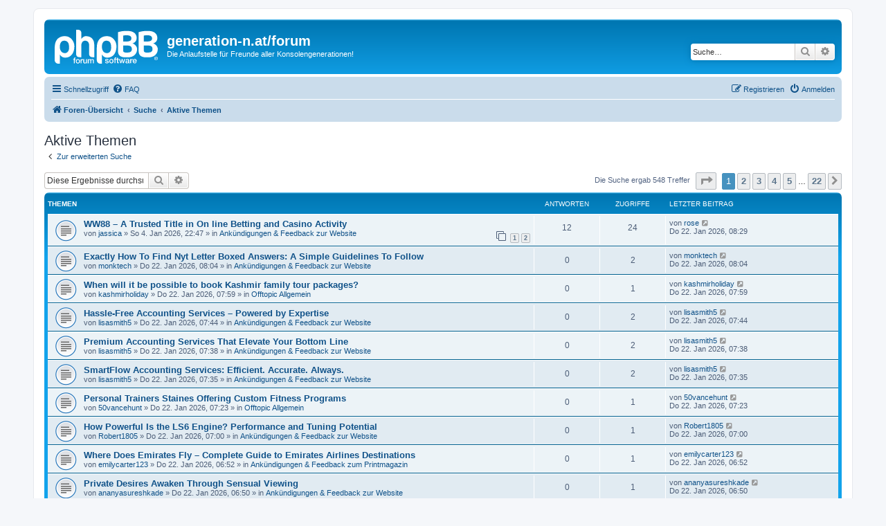

--- FILE ---
content_type: text/html; charset=UTF-8
request_url: https://forum.generation-n.at/search.php?search_id=active_topics&sid=c1ec6624fddf2af7caa56b03b839c0fa
body_size: 9101
content:
<!DOCTYPE html>
<html dir="ltr" lang="de">
<head>
<meta charset="utf-8" />
<meta http-equiv="X-UA-Compatible" content="IE=edge">
<meta name="viewport" content="width=device-width, initial-scale=1" />

<title>generation-n.at/forum - Aktive Themen</title>

	<link rel="alternate" type="application/atom+xml" title="Feed - generation-n.at/forum" href="/app.php/feed?sid=9a5eed73f4155ed87527958a293adee2">			<link rel="alternate" type="application/atom+xml" title="Feed - Neue Themen" href="/app.php/feed/topics?sid=9a5eed73f4155ed87527958a293adee2">				

<!--
	phpBB style name: prosilver
	Based on style:   prosilver (this is the default phpBB3 style)
	Original author:  Tom Beddard ( http://www.subBlue.com/ )
	Modified by:
-->

<link href="./assets/css/font-awesome.min.css?assets_version=20" rel="stylesheet">
<link href="./styles/prosilver/theme/stylesheet.css?assets_version=20" rel="stylesheet">
<link href="./styles/prosilver/theme/de/stylesheet.css?assets_version=20" rel="stylesheet">




<!--[if lte IE 9]>
	<link href="./styles/prosilver/theme/tweaks.css?assets_version=20" rel="stylesheet">
<![endif]-->





</head>
<body id="phpbb" class="nojs notouch section-search ltr ">


<div id="wrap" class="wrap">
	<a id="top" class="top-anchor" accesskey="t"></a>
	<div id="page-header">
		<div class="headerbar" role="banner">
					<div class="inner">

			<div id="site-description" class="site-description">
		<a id="logo" class="logo" href="./index.php?sid=9a5eed73f4155ed87527958a293adee2" title="Foren-Übersicht">
					<span class="site_logo"></span>
				</a>
				<h1>generation-n.at/forum</h1>
				<p>Die Anlaufstelle für Freunde aller Konsolengenerationen!</p>
				<p class="skiplink"><a href="#start_here">Zum Inhalt</a></p>
			</div>

									<div id="search-box" class="search-box search-header" role="search">
				<form action="./search.php?sid=9a5eed73f4155ed87527958a293adee2" method="get" id="search">
				<fieldset>
					<input name="keywords" id="keywords" type="search" maxlength="128" title="Suche nach Wörtern" class="inputbox search tiny" size="20" value="" placeholder="Suche…" />
					<button class="button button-search" type="submit" title="Suche">
						<i class="icon fa-search fa-fw" aria-hidden="true"></i><span class="sr-only">Suche</span>
					</button>
					<a href="./search.php?sid=9a5eed73f4155ed87527958a293adee2" class="button button-search-end" title="Erweiterte Suche">
						<i class="icon fa-cog fa-fw" aria-hidden="true"></i><span class="sr-only">Erweiterte Suche</span>
					</a>
					<input type="hidden" name="sid" value="9a5eed73f4155ed87527958a293adee2" />

				</fieldset>
				</form>
			</div>
						
			</div>
					</div>
				<div class="navbar" role="navigation">
	<div class="inner">

	<ul id="nav-main" class="nav-main linklist" role="menubar">

		<li id="quick-links" class="quick-links dropdown-container responsive-menu" data-skip-responsive="true">
			<a href="#" class="dropdown-trigger">
				<i class="icon fa-bars fa-fw" aria-hidden="true"></i><span>Schnellzugriff</span>
			</a>
			<div class="dropdown">
				<div class="pointer"><div class="pointer-inner"></div></div>
				<ul class="dropdown-contents" role="menu">
					
											<li class="separator"></li>
																									<li>
								<a href="./search.php?search_id=unanswered&amp;sid=9a5eed73f4155ed87527958a293adee2" role="menuitem">
									<i class="icon fa-file-o fa-fw icon-gray" aria-hidden="true"></i><span>Unbeantwortete Themen</span>
								</a>
							</li>
							<li>
								<a href="./search.php?search_id=active_topics&amp;sid=9a5eed73f4155ed87527958a293adee2" role="menuitem">
									<i class="icon fa-file-o fa-fw icon-blue" aria-hidden="true"></i><span>Aktive Themen</span>
								</a>
							</li>
							<li class="separator"></li>
							<li>
								<a href="./search.php?sid=9a5eed73f4155ed87527958a293adee2" role="menuitem">
									<i class="icon fa-search fa-fw" aria-hidden="true"></i><span>Suche</span>
								</a>
							</li>
					
										<li class="separator"></li>

									</ul>
			</div>
		</li>

				<li data-skip-responsive="true">
			<a href="/app.php/help/faq?sid=9a5eed73f4155ed87527958a293adee2" rel="help" title="Häufig gestellte Fragen" role="menuitem">
				<i class="icon fa-question-circle fa-fw" aria-hidden="true"></i><span>FAQ</span>
			</a>
		</li>
						
			<li class="rightside"  data-skip-responsive="true">
			<a href="./ucp.php?mode=login&amp;redirect=search.php%3Fsearch_id%3Dactive_topics&amp;sid=9a5eed73f4155ed87527958a293adee2" title="Anmelden" accesskey="x" role="menuitem">
				<i class="icon fa-power-off fa-fw" aria-hidden="true"></i><span>Anmelden</span>
			</a>
		</li>
					<li class="rightside" data-skip-responsive="true">
				<a href="./ucp.php?mode=register&amp;sid=9a5eed73f4155ed87527958a293adee2" role="menuitem">
					<i class="icon fa-pencil-square-o  fa-fw" aria-hidden="true"></i><span>Registrieren</span>
				</a>
			</li>
						</ul>

	<ul id="nav-breadcrumbs" class="nav-breadcrumbs linklist navlinks" role="menubar">
				
		
		<li class="breadcrumbs" itemscope itemtype="https://schema.org/BreadcrumbList">

			
							<span class="crumb" itemtype="https://schema.org/ListItem" itemprop="itemListElement" itemscope><a itemprop="item" href="./index.php?sid=9a5eed73f4155ed87527958a293adee2" accesskey="h" data-navbar-reference="index"><i class="icon fa-home fa-fw"></i><span itemprop="name">Foren-Übersicht</span></a><meta itemprop="position" content="1" /></span>

											
								<span class="crumb" itemtype="https://schema.org/ListItem" itemprop="itemListElement" itemscope><a itemprop="item" href="./search.php?sid=9a5eed73f4155ed87527958a293adee2"><span itemprop="name">Suche</span></a><meta itemprop="position" content="2" /></span>
															
								<span class="crumb" itemtype="https://schema.org/ListItem" itemprop="itemListElement" itemscope><a itemprop="item" href="./search.php?search_id=active_topics&amp;sid=9a5eed73f4155ed87527958a293adee2"><span itemprop="name">Aktive Themen</span></a><meta itemprop="position" content="3" /></span>
							
					</li>

		
					<li class="rightside responsive-search">
				<a href="./search.php?sid=9a5eed73f4155ed87527958a293adee2" title="Zeigt die erweiterten Suchoptionen an" role="menuitem">
					<i class="icon fa-search fa-fw" aria-hidden="true"></i><span class="sr-only">Suche</span>
				</a>
			</li>
			</ul>

	</div>
</div>
	</div>

	
	<a id="start_here" class="anchor"></a>
	<div id="page-body" class="page-body" role="main">
		
		

<h2 class="searchresults-title">Aktive Themen</h2>

	<p class="advanced-search-link">
		<a class="arrow-left" href="./search.php?sid=9a5eed73f4155ed87527958a293adee2" title="Erweiterte Suche">
			<i class="icon fa-angle-left fa-fw icon-black" aria-hidden="true"></i><span>Zur erweiterten Suche</span>
		</a>
	</p>


	<div class="action-bar bar-top">

			<div class="search-box" role="search">
			<form method="post" action="./search.php?st=7&amp;sk=t&amp;sd=d&amp;sr=topics&amp;sid=9a5eed73f4155ed87527958a293adee2&amp;search_id=active_topics">
			<fieldset>
				<input class="inputbox search tiny" type="search" name="add_keywords" id="add_keywords" value="" placeholder="Diese Ergebnisse durchsuchen" />
				<button class="button button-search" type="submit" title="Suche">
					<i class="icon fa-search fa-fw" aria-hidden="true"></i><span class="sr-only">Suche</span>
				</button>
				<a href="./search.php?sid=9a5eed73f4155ed87527958a293adee2" class="button button-search-end" title="Erweiterte Suche">
					<i class="icon fa-cog fa-fw" aria-hidden="true"></i><span class="sr-only">Erweiterte Suche</span>
				</a>
			</fieldset>
			</form>
		</div>
	
		
		<div class="pagination">
						Die Suche ergab 548 Treffer
							<ul>
	<li class="dropdown-container dropdown-button-control dropdown-page-jump page-jump">
		<a class="button button-icon-only dropdown-trigger" href="#" title="Klicke, um auf Seite … zu gehen" role="button"><i class="icon fa-level-down fa-rotate-270" aria-hidden="true"></i><span class="sr-only">Seite <strong>1</strong> von <strong>22</strong></span></a>
		<div class="dropdown">
			<div class="pointer"><div class="pointer-inner"></div></div>
			<ul class="dropdown-contents">
				<li>Gehe zu Seite:</li>
				<li class="page-jump-form">
					<input type="number" name="page-number" min="1" max="999999" title="Gib die Nummer der Seite an, zu der du gehen möchtest." class="inputbox tiny" data-per-page="25" data-base-url=".&#x2F;search.php&#x3F;st&#x3D;7&amp;amp&#x3B;sk&#x3D;t&amp;amp&#x3B;sd&#x3D;d&amp;amp&#x3B;sr&#x3D;topics&amp;amp&#x3B;sid&#x3D;9a5eed73f4155ed87527958a293adee2&amp;amp&#x3B;search_id&#x3D;active_topics" data-start-name="start" />
					<input class="button2" value="Los" type="button" />
				</li>
			</ul>
		</div>
	</li>
		<li class="active"><span>1</span></li>
				<li><a class="button" href="./search.php?st=7&amp;sk=t&amp;sd=d&amp;sr=topics&amp;sid=9a5eed73f4155ed87527958a293adee2&amp;search_id=active_topics&amp;start=25" role="button">2</a></li>
				<li><a class="button" href="./search.php?st=7&amp;sk=t&amp;sd=d&amp;sr=topics&amp;sid=9a5eed73f4155ed87527958a293adee2&amp;search_id=active_topics&amp;start=50" role="button">3</a></li>
				<li><a class="button" href="./search.php?st=7&amp;sk=t&amp;sd=d&amp;sr=topics&amp;sid=9a5eed73f4155ed87527958a293adee2&amp;search_id=active_topics&amp;start=75" role="button">4</a></li>
				<li><a class="button" href="./search.php?st=7&amp;sk=t&amp;sd=d&amp;sr=topics&amp;sid=9a5eed73f4155ed87527958a293adee2&amp;search_id=active_topics&amp;start=100" role="button">5</a></li>
			<li class="ellipsis" role="separator"><span>…</span></li>
				<li><a class="button" href="./search.php?st=7&amp;sk=t&amp;sd=d&amp;sr=topics&amp;sid=9a5eed73f4155ed87527958a293adee2&amp;search_id=active_topics&amp;start=525" role="button">22</a></li>
				<li class="arrow next"><a class="button button-icon-only" href="./search.php?st=7&amp;sk=t&amp;sd=d&amp;sr=topics&amp;sid=9a5eed73f4155ed87527958a293adee2&amp;search_id=active_topics&amp;start=25" rel="next" role="button"><i class="icon fa-chevron-right fa-fw" aria-hidden="true"></i><span class="sr-only">Nächste</span></a></li>
	</ul>
					</div>
	</div>


		<div class="forumbg">

		<div class="inner">
		<ul class="topiclist">
			<li class="header">
				<dl class="row-item">
					<dt><div class="list-inner">Themen</div></dt>
					<dd class="posts">Antworten</dd>
					<dd class="views">Zugriffe</dd>
					<dd class="lastpost"><span>Letzter Beitrag</span></dd>
									</dl>
			</li>
		</ul>
		<ul class="topiclist topics">

								<li class="row bg1">
				<dl class="row-item topic_read">
					<dt title="Es gibt keine neuen ungelesenen Beiträge in diesem Thema.">
												<div class="list-inner">
																					<a href="./viewtopic.php?t=1889470&amp;sid=9a5eed73f4155ed87527958a293adee2" class="topictitle">WW88 – A Trusted Title in On line Betting and Casino Activity</a>
																												<br />
							
															<div class="responsive-show" style="display: none;">
									Letzter Beitrag von <a href="./memberlist.php?mode=viewprofile&amp;u=1238686&amp;sid=9a5eed73f4155ed87527958a293adee2" class="username">rose</a> &laquo; <a href="./viewtopic.php?p=3320175&amp;sid=9a5eed73f4155ed87527958a293adee2#p3320175" title="Gehe zum letzten Beitrag"><time datetime="2026-01-22T07:29:27+00:00">Do 22. Jan 2026, 08:29</time></a>
									<br />Verfasst in <a href="./viewforum.php?f=10&amp;sid=9a5eed73f4155ed87527958a293adee2">Ankündigungen &amp; Feedback zur Website</a>
								</div>
							<span class="responsive-show left-box" style="display: none;">Antworten: <strong>12</strong></span>							
							<div class="responsive-hide left-box">
																																von <a href="./memberlist.php?mode=viewprofile&amp;u=683808&amp;sid=9a5eed73f4155ed87527958a293adee2" class="username">jassica</a> &raquo; <time datetime="2026-01-04T21:47:48+00:00">So 4. Jan 2026, 22:47</time> &raquo; in <a href="./viewforum.php?f=10&amp;sid=9a5eed73f4155ed87527958a293adee2">Ankündigungen &amp; Feedback zur Website</a>
															</div>

														<div class="pagination">
								<span><i class="icon fa-clone fa-fw" aria-hidden="true"></i></span>
								<ul>
																	<li><a class="button" href="./viewtopic.php?t=1889470&amp;sid=9a5eed73f4155ed87527958a293adee2">1</a></li>
																										<li><a class="button" href="./viewtopic.php?t=1889470&amp;sid=9a5eed73f4155ed87527958a293adee2&amp;start=10">2</a></li>
																																																			</ul>
							</div>
							
													</div>
					</dt>
					<dd class="posts">12 <dfn>Antworten</dfn></dd>
					<dd class="views">24 <dfn>Zugriffe</dfn></dd>
					<dd class="lastpost">
						<span><dfn>Letzter Beitrag </dfn>von <a href="./memberlist.php?mode=viewprofile&amp;u=1238686&amp;sid=9a5eed73f4155ed87527958a293adee2" class="username">rose</a>															<a href="./viewtopic.php?p=3320175&amp;sid=9a5eed73f4155ed87527958a293adee2#p3320175" title="Gehe zum letzten Beitrag">
									<i class="icon fa-external-link-square fa-fw icon-lightgray icon-md" aria-hidden="true"></i><span class="sr-only"></span>
								</a>
														<br /><time datetime="2026-01-22T07:29:27+00:00">Do 22. Jan 2026, 08:29</time>
						</span>
					</dd>
									</dl>
			</li>
											<li class="row bg2">
				<dl class="row-item topic_read">
					<dt title="Es gibt keine neuen ungelesenen Beiträge in diesem Thema.">
												<div class="list-inner">
																					<a href="./viewtopic.php?t=1890763&amp;sid=9a5eed73f4155ed87527958a293adee2" class="topictitle">Exactly How To Find Nyt Letter Boxed Answers: A Simple Guidelines To Follow</a>
																												<br />
							
															<div class="responsive-show" style="display: none;">
									Letzter Beitrag von <a href="./memberlist.php?mode=viewprofile&amp;u=1371250&amp;sid=9a5eed73f4155ed87527958a293adee2" class="username">monktech</a> &laquo; <a href="./viewtopic.php?p=3320174&amp;sid=9a5eed73f4155ed87527958a293adee2#p3320174" title="Gehe zum letzten Beitrag"><time datetime="2026-01-22T07:04:10+00:00">Do 22. Jan 2026, 08:04</time></a>
									<br />Verfasst in <a href="./viewforum.php?f=10&amp;sid=9a5eed73f4155ed87527958a293adee2">Ankündigungen &amp; Feedback zur Website</a>
								</div>
														
							<div class="responsive-hide left-box">
																																von <a href="./memberlist.php?mode=viewprofile&amp;u=1371250&amp;sid=9a5eed73f4155ed87527958a293adee2" class="username">monktech</a> &raquo; <time datetime="2026-01-22T07:04:10+00:00">Do 22. Jan 2026, 08:04</time> &raquo; in <a href="./viewforum.php?f=10&amp;sid=9a5eed73f4155ed87527958a293adee2">Ankündigungen &amp; Feedback zur Website</a>
															</div>

							
													</div>
					</dt>
					<dd class="posts">0 <dfn>Antworten</dfn></dd>
					<dd class="views">2 <dfn>Zugriffe</dfn></dd>
					<dd class="lastpost">
						<span><dfn>Letzter Beitrag </dfn>von <a href="./memberlist.php?mode=viewprofile&amp;u=1371250&amp;sid=9a5eed73f4155ed87527958a293adee2" class="username">monktech</a>															<a href="./viewtopic.php?p=3320174&amp;sid=9a5eed73f4155ed87527958a293adee2#p3320174" title="Gehe zum letzten Beitrag">
									<i class="icon fa-external-link-square fa-fw icon-lightgray icon-md" aria-hidden="true"></i><span class="sr-only"></span>
								</a>
														<br /><time datetime="2026-01-22T07:04:10+00:00">Do 22. Jan 2026, 08:04</time>
						</span>
					</dd>
									</dl>
			</li>
											<li class="row bg1">
				<dl class="row-item topic_read">
					<dt title="Es gibt keine neuen ungelesenen Beiträge in diesem Thema.">
												<div class="list-inner">
																					<a href="./viewtopic.php?t=1890762&amp;sid=9a5eed73f4155ed87527958a293adee2" class="topictitle">When will it be possible to book Kashmir family tour packages?</a>
																												<br />
							
															<div class="responsive-show" style="display: none;">
									Letzter Beitrag von <a href="./memberlist.php?mode=viewprofile&amp;u=823433&amp;sid=9a5eed73f4155ed87527958a293adee2" class="username">kashmirholiday</a> &laquo; <a href="./viewtopic.php?p=3320173&amp;sid=9a5eed73f4155ed87527958a293adee2#p3320173" title="Gehe zum letzten Beitrag"><time datetime="2026-01-22T06:59:37+00:00">Do 22. Jan 2026, 07:59</time></a>
									<br />Verfasst in <a href="./viewforum.php?f=18&amp;sid=9a5eed73f4155ed87527958a293adee2">Offtopic Allgemein</a>
								</div>
														
							<div class="responsive-hide left-box">
																																von <a href="./memberlist.php?mode=viewprofile&amp;u=823433&amp;sid=9a5eed73f4155ed87527958a293adee2" class="username">kashmirholiday</a> &raquo; <time datetime="2026-01-22T06:59:37+00:00">Do 22. Jan 2026, 07:59</time> &raquo; in <a href="./viewforum.php?f=18&amp;sid=9a5eed73f4155ed87527958a293adee2">Offtopic Allgemein</a>
															</div>

							
													</div>
					</dt>
					<dd class="posts">0 <dfn>Antworten</dfn></dd>
					<dd class="views">1 <dfn>Zugriffe</dfn></dd>
					<dd class="lastpost">
						<span><dfn>Letzter Beitrag </dfn>von <a href="./memberlist.php?mode=viewprofile&amp;u=823433&amp;sid=9a5eed73f4155ed87527958a293adee2" class="username">kashmirholiday</a>															<a href="./viewtopic.php?p=3320173&amp;sid=9a5eed73f4155ed87527958a293adee2#p3320173" title="Gehe zum letzten Beitrag">
									<i class="icon fa-external-link-square fa-fw icon-lightgray icon-md" aria-hidden="true"></i><span class="sr-only"></span>
								</a>
														<br /><time datetime="2026-01-22T06:59:37+00:00">Do 22. Jan 2026, 07:59</time>
						</span>
					</dd>
									</dl>
			</li>
											<li class="row bg2">
				<dl class="row-item topic_read">
					<dt title="Es gibt keine neuen ungelesenen Beiträge in diesem Thema.">
												<div class="list-inner">
																					<a href="./viewtopic.php?t=1890761&amp;sid=9a5eed73f4155ed87527958a293adee2" class="topictitle">Hassle-Free Accounting Services – Powered by Expertise</a>
																												<br />
							
															<div class="responsive-show" style="display: none;">
									Letzter Beitrag von <a href="./memberlist.php?mode=viewprofile&amp;u=1371206&amp;sid=9a5eed73f4155ed87527958a293adee2" class="username">lisasmith5</a> &laquo; <a href="./viewtopic.php?p=3320172&amp;sid=9a5eed73f4155ed87527958a293adee2#p3320172" title="Gehe zum letzten Beitrag"><time datetime="2026-01-22T06:44:26+00:00">Do 22. Jan 2026, 07:44</time></a>
									<br />Verfasst in <a href="./viewforum.php?f=10&amp;sid=9a5eed73f4155ed87527958a293adee2">Ankündigungen &amp; Feedback zur Website</a>
								</div>
														
							<div class="responsive-hide left-box">
																																von <a href="./memberlist.php?mode=viewprofile&amp;u=1371206&amp;sid=9a5eed73f4155ed87527958a293adee2" class="username">lisasmith5</a> &raquo; <time datetime="2026-01-22T06:44:26+00:00">Do 22. Jan 2026, 07:44</time> &raquo; in <a href="./viewforum.php?f=10&amp;sid=9a5eed73f4155ed87527958a293adee2">Ankündigungen &amp; Feedback zur Website</a>
															</div>

							
													</div>
					</dt>
					<dd class="posts">0 <dfn>Antworten</dfn></dd>
					<dd class="views">2 <dfn>Zugriffe</dfn></dd>
					<dd class="lastpost">
						<span><dfn>Letzter Beitrag </dfn>von <a href="./memberlist.php?mode=viewprofile&amp;u=1371206&amp;sid=9a5eed73f4155ed87527958a293adee2" class="username">lisasmith5</a>															<a href="./viewtopic.php?p=3320172&amp;sid=9a5eed73f4155ed87527958a293adee2#p3320172" title="Gehe zum letzten Beitrag">
									<i class="icon fa-external-link-square fa-fw icon-lightgray icon-md" aria-hidden="true"></i><span class="sr-only"></span>
								</a>
														<br /><time datetime="2026-01-22T06:44:26+00:00">Do 22. Jan 2026, 07:44</time>
						</span>
					</dd>
									</dl>
			</li>
											<li class="row bg1">
				<dl class="row-item topic_read">
					<dt title="Es gibt keine neuen ungelesenen Beiträge in diesem Thema.">
												<div class="list-inner">
																					<a href="./viewtopic.php?t=1890760&amp;sid=9a5eed73f4155ed87527958a293adee2" class="topictitle">Premium Accounting Services That Elevate Your Bottom Line</a>
																												<br />
							
															<div class="responsive-show" style="display: none;">
									Letzter Beitrag von <a href="./memberlist.php?mode=viewprofile&amp;u=1371206&amp;sid=9a5eed73f4155ed87527958a293adee2" class="username">lisasmith5</a> &laquo; <a href="./viewtopic.php?p=3320171&amp;sid=9a5eed73f4155ed87527958a293adee2#p3320171" title="Gehe zum letzten Beitrag"><time datetime="2026-01-22T06:38:43+00:00">Do 22. Jan 2026, 07:38</time></a>
									<br />Verfasst in <a href="./viewforum.php?f=10&amp;sid=9a5eed73f4155ed87527958a293adee2">Ankündigungen &amp; Feedback zur Website</a>
								</div>
														
							<div class="responsive-hide left-box">
																																von <a href="./memberlist.php?mode=viewprofile&amp;u=1371206&amp;sid=9a5eed73f4155ed87527958a293adee2" class="username">lisasmith5</a> &raquo; <time datetime="2026-01-22T06:38:43+00:00">Do 22. Jan 2026, 07:38</time> &raquo; in <a href="./viewforum.php?f=10&amp;sid=9a5eed73f4155ed87527958a293adee2">Ankündigungen &amp; Feedback zur Website</a>
															</div>

							
													</div>
					</dt>
					<dd class="posts">0 <dfn>Antworten</dfn></dd>
					<dd class="views">2 <dfn>Zugriffe</dfn></dd>
					<dd class="lastpost">
						<span><dfn>Letzter Beitrag </dfn>von <a href="./memberlist.php?mode=viewprofile&amp;u=1371206&amp;sid=9a5eed73f4155ed87527958a293adee2" class="username">lisasmith5</a>															<a href="./viewtopic.php?p=3320171&amp;sid=9a5eed73f4155ed87527958a293adee2#p3320171" title="Gehe zum letzten Beitrag">
									<i class="icon fa-external-link-square fa-fw icon-lightgray icon-md" aria-hidden="true"></i><span class="sr-only"></span>
								</a>
														<br /><time datetime="2026-01-22T06:38:43+00:00">Do 22. Jan 2026, 07:38</time>
						</span>
					</dd>
									</dl>
			</li>
											<li class="row bg2">
				<dl class="row-item topic_read">
					<dt title="Es gibt keine neuen ungelesenen Beiträge in diesem Thema.">
												<div class="list-inner">
																					<a href="./viewtopic.php?t=1890759&amp;sid=9a5eed73f4155ed87527958a293adee2" class="topictitle">SmartFlow Accounting Services: Efficient. Accurate. Always.</a>
																												<br />
							
															<div class="responsive-show" style="display: none;">
									Letzter Beitrag von <a href="./memberlist.php?mode=viewprofile&amp;u=1371206&amp;sid=9a5eed73f4155ed87527958a293adee2" class="username">lisasmith5</a> &laquo; <a href="./viewtopic.php?p=3320170&amp;sid=9a5eed73f4155ed87527958a293adee2#p3320170" title="Gehe zum letzten Beitrag"><time datetime="2026-01-22T06:35:38+00:00">Do 22. Jan 2026, 07:35</time></a>
									<br />Verfasst in <a href="./viewforum.php?f=10&amp;sid=9a5eed73f4155ed87527958a293adee2">Ankündigungen &amp; Feedback zur Website</a>
								</div>
														
							<div class="responsive-hide left-box">
																																von <a href="./memberlist.php?mode=viewprofile&amp;u=1371206&amp;sid=9a5eed73f4155ed87527958a293adee2" class="username">lisasmith5</a> &raquo; <time datetime="2026-01-22T06:35:38+00:00">Do 22. Jan 2026, 07:35</time> &raquo; in <a href="./viewforum.php?f=10&amp;sid=9a5eed73f4155ed87527958a293adee2">Ankündigungen &amp; Feedback zur Website</a>
															</div>

							
													</div>
					</dt>
					<dd class="posts">0 <dfn>Antworten</dfn></dd>
					<dd class="views">2 <dfn>Zugriffe</dfn></dd>
					<dd class="lastpost">
						<span><dfn>Letzter Beitrag </dfn>von <a href="./memberlist.php?mode=viewprofile&amp;u=1371206&amp;sid=9a5eed73f4155ed87527958a293adee2" class="username">lisasmith5</a>															<a href="./viewtopic.php?p=3320170&amp;sid=9a5eed73f4155ed87527958a293adee2#p3320170" title="Gehe zum letzten Beitrag">
									<i class="icon fa-external-link-square fa-fw icon-lightgray icon-md" aria-hidden="true"></i><span class="sr-only"></span>
								</a>
														<br /><time datetime="2026-01-22T06:35:38+00:00">Do 22. Jan 2026, 07:35</time>
						</span>
					</dd>
									</dl>
			</li>
											<li class="row bg1">
				<dl class="row-item topic_read">
					<dt title="Es gibt keine neuen ungelesenen Beiträge in diesem Thema.">
												<div class="list-inner">
																					<a href="./viewtopic.php?t=1890758&amp;sid=9a5eed73f4155ed87527958a293adee2" class="topictitle">Personal Trainers Staines Offering Custom Fitness Programs</a>
																												<br />
							
															<div class="responsive-show" style="display: none;">
									Letzter Beitrag von <a href="./memberlist.php?mode=viewprofile&amp;u=1371208&amp;sid=9a5eed73f4155ed87527958a293adee2" class="username">50vancehunt</a> &laquo; <a href="./viewtopic.php?p=3320169&amp;sid=9a5eed73f4155ed87527958a293adee2#p3320169" title="Gehe zum letzten Beitrag"><time datetime="2026-01-22T06:23:27+00:00">Do 22. Jan 2026, 07:23</time></a>
									<br />Verfasst in <a href="./viewforum.php?f=18&amp;sid=9a5eed73f4155ed87527958a293adee2">Offtopic Allgemein</a>
								</div>
														
							<div class="responsive-hide left-box">
																																von <a href="./memberlist.php?mode=viewprofile&amp;u=1371208&amp;sid=9a5eed73f4155ed87527958a293adee2" class="username">50vancehunt</a> &raquo; <time datetime="2026-01-22T06:23:27+00:00">Do 22. Jan 2026, 07:23</time> &raquo; in <a href="./viewforum.php?f=18&amp;sid=9a5eed73f4155ed87527958a293adee2">Offtopic Allgemein</a>
															</div>

							
													</div>
					</dt>
					<dd class="posts">0 <dfn>Antworten</dfn></dd>
					<dd class="views">1 <dfn>Zugriffe</dfn></dd>
					<dd class="lastpost">
						<span><dfn>Letzter Beitrag </dfn>von <a href="./memberlist.php?mode=viewprofile&amp;u=1371208&amp;sid=9a5eed73f4155ed87527958a293adee2" class="username">50vancehunt</a>															<a href="./viewtopic.php?p=3320169&amp;sid=9a5eed73f4155ed87527958a293adee2#p3320169" title="Gehe zum letzten Beitrag">
									<i class="icon fa-external-link-square fa-fw icon-lightgray icon-md" aria-hidden="true"></i><span class="sr-only"></span>
								</a>
														<br /><time datetime="2026-01-22T06:23:27+00:00">Do 22. Jan 2026, 07:23</time>
						</span>
					</dd>
									</dl>
			</li>
											<li class="row bg2">
				<dl class="row-item topic_read">
					<dt title="Es gibt keine neuen ungelesenen Beiträge in diesem Thema.">
												<div class="list-inner">
																					<a href="./viewtopic.php?t=1890757&amp;sid=9a5eed73f4155ed87527958a293adee2" class="topictitle">How Powerful Is the LS6 Engine? Performance and Tuning Potential</a>
																												<br />
							
															<div class="responsive-show" style="display: none;">
									Letzter Beitrag von <a href="./memberlist.php?mode=viewprofile&amp;u=1171242&amp;sid=9a5eed73f4155ed87527958a293adee2" class="username">Robert1805</a> &laquo; <a href="./viewtopic.php?p=3320168&amp;sid=9a5eed73f4155ed87527958a293adee2#p3320168" title="Gehe zum letzten Beitrag"><time datetime="2026-01-22T06:00:49+00:00">Do 22. Jan 2026, 07:00</time></a>
									<br />Verfasst in <a href="./viewforum.php?f=10&amp;sid=9a5eed73f4155ed87527958a293adee2">Ankündigungen &amp; Feedback zur Website</a>
								</div>
														
							<div class="responsive-hide left-box">
																																von <a href="./memberlist.php?mode=viewprofile&amp;u=1171242&amp;sid=9a5eed73f4155ed87527958a293adee2" class="username">Robert1805</a> &raquo; <time datetime="2026-01-22T06:00:49+00:00">Do 22. Jan 2026, 07:00</time> &raquo; in <a href="./viewforum.php?f=10&amp;sid=9a5eed73f4155ed87527958a293adee2">Ankündigungen &amp; Feedback zur Website</a>
															</div>

							
													</div>
					</dt>
					<dd class="posts">0 <dfn>Antworten</dfn></dd>
					<dd class="views">1 <dfn>Zugriffe</dfn></dd>
					<dd class="lastpost">
						<span><dfn>Letzter Beitrag </dfn>von <a href="./memberlist.php?mode=viewprofile&amp;u=1171242&amp;sid=9a5eed73f4155ed87527958a293adee2" class="username">Robert1805</a>															<a href="./viewtopic.php?p=3320168&amp;sid=9a5eed73f4155ed87527958a293adee2#p3320168" title="Gehe zum letzten Beitrag">
									<i class="icon fa-external-link-square fa-fw icon-lightgray icon-md" aria-hidden="true"></i><span class="sr-only"></span>
								</a>
														<br /><time datetime="2026-01-22T06:00:49+00:00">Do 22. Jan 2026, 07:00</time>
						</span>
					</dd>
									</dl>
			</li>
											<li class="row bg1">
				<dl class="row-item topic_read">
					<dt title="Es gibt keine neuen ungelesenen Beiträge in diesem Thema.">
												<div class="list-inner">
																					<a href="./viewtopic.php?t=1890756&amp;sid=9a5eed73f4155ed87527958a293adee2" class="topictitle">Where Does Emirates Fly – Complete Guide to Emirates Airlines Destinations</a>
																												<br />
							
															<div class="responsive-show" style="display: none;">
									Letzter Beitrag von <a href="./memberlist.php?mode=viewprofile&amp;u=1216659&amp;sid=9a5eed73f4155ed87527958a293adee2" class="username">emilycarter123</a> &laquo; <a href="./viewtopic.php?p=3320167&amp;sid=9a5eed73f4155ed87527958a293adee2#p3320167" title="Gehe zum letzten Beitrag"><time datetime="2026-01-22T05:52:28+00:00">Do 22. Jan 2026, 06:52</time></a>
									<br />Verfasst in <a href="./viewforum.php?f=9&amp;sid=9a5eed73f4155ed87527958a293adee2">Ankündigungen &amp; Feedback zum Printmagazin</a>
								</div>
														
							<div class="responsive-hide left-box">
																																von <a href="./memberlist.php?mode=viewprofile&amp;u=1216659&amp;sid=9a5eed73f4155ed87527958a293adee2" class="username">emilycarter123</a> &raquo; <time datetime="2026-01-22T05:52:28+00:00">Do 22. Jan 2026, 06:52</time> &raquo; in <a href="./viewforum.php?f=9&amp;sid=9a5eed73f4155ed87527958a293adee2">Ankündigungen &amp; Feedback zum Printmagazin</a>
															</div>

							
													</div>
					</dt>
					<dd class="posts">0 <dfn>Antworten</dfn></dd>
					<dd class="views">1 <dfn>Zugriffe</dfn></dd>
					<dd class="lastpost">
						<span><dfn>Letzter Beitrag </dfn>von <a href="./memberlist.php?mode=viewprofile&amp;u=1216659&amp;sid=9a5eed73f4155ed87527958a293adee2" class="username">emilycarter123</a>															<a href="./viewtopic.php?p=3320167&amp;sid=9a5eed73f4155ed87527958a293adee2#p3320167" title="Gehe zum letzten Beitrag">
									<i class="icon fa-external-link-square fa-fw icon-lightgray icon-md" aria-hidden="true"></i><span class="sr-only"></span>
								</a>
														<br /><time datetime="2026-01-22T05:52:28+00:00">Do 22. Jan 2026, 06:52</time>
						</span>
					</dd>
									</dl>
			</li>
											<li class="row bg2">
				<dl class="row-item topic_read">
					<dt title="Es gibt keine neuen ungelesenen Beiträge in diesem Thema.">
												<div class="list-inner">
																					<a href="./viewtopic.php?t=1890755&amp;sid=9a5eed73f4155ed87527958a293adee2" class="topictitle">Private Desires Awaken Through Sensual Viewing</a>
																												<br />
							
															<div class="responsive-show" style="display: none;">
									Letzter Beitrag von <a href="./memberlist.php?mode=viewprofile&amp;u=1324524&amp;sid=9a5eed73f4155ed87527958a293adee2" class="username">ananyasureshkade</a> &laquo; <a href="./viewtopic.php?p=3320166&amp;sid=9a5eed73f4155ed87527958a293adee2#p3320166" title="Gehe zum letzten Beitrag"><time datetime="2026-01-22T05:50:25+00:00">Do 22. Jan 2026, 06:50</time></a>
									<br />Verfasst in <a href="./viewforum.php?f=10&amp;sid=9a5eed73f4155ed87527958a293adee2">Ankündigungen &amp; Feedback zur Website</a>
								</div>
														
							<div class="responsive-hide left-box">
																																von <a href="./memberlist.php?mode=viewprofile&amp;u=1324524&amp;sid=9a5eed73f4155ed87527958a293adee2" class="username">ananyasureshkade</a> &raquo; <time datetime="2026-01-22T05:50:25+00:00">Do 22. Jan 2026, 06:50</time> &raquo; in <a href="./viewforum.php?f=10&amp;sid=9a5eed73f4155ed87527958a293adee2">Ankündigungen &amp; Feedback zur Website</a>
															</div>

							
													</div>
					</dt>
					<dd class="posts">0 <dfn>Antworten</dfn></dd>
					<dd class="views">1 <dfn>Zugriffe</dfn></dd>
					<dd class="lastpost">
						<span><dfn>Letzter Beitrag </dfn>von <a href="./memberlist.php?mode=viewprofile&amp;u=1324524&amp;sid=9a5eed73f4155ed87527958a293adee2" class="username">ananyasureshkade</a>															<a href="./viewtopic.php?p=3320166&amp;sid=9a5eed73f4155ed87527958a293adee2#p3320166" title="Gehe zum letzten Beitrag">
									<i class="icon fa-external-link-square fa-fw icon-lightgray icon-md" aria-hidden="true"></i><span class="sr-only"></span>
								</a>
														<br /><time datetime="2026-01-22T05:50:25+00:00">Do 22. Jan 2026, 06:50</time>
						</span>
					</dd>
									</dl>
			</li>
											<li class="row bg1">
				<dl class="row-item topic_read">
					<dt title="Es gibt keine neuen ungelesenen Beiträge in diesem Thema.">
												<div class="list-inner">
																					<a href="./viewtopic.php?t=1890754&amp;sid=9a5eed73f4155ed87527958a293adee2" class="topictitle">How Does Premium Assignment Help Canada Ensure Expert Writers?</a>
																												<br />
							
															<div class="responsive-show" style="display: none;">
									Letzter Beitrag von <a href="./memberlist.php?mode=viewprofile&amp;u=1297966&amp;sid=9a5eed73f4155ed87527958a293adee2" class="username">mark831155</a> &laquo; <a href="./viewtopic.php?p=3320165&amp;sid=9a5eed73f4155ed87527958a293adee2#p3320165" title="Gehe zum letzten Beitrag"><time datetime="2026-01-22T05:24:58+00:00">Do 22. Jan 2026, 06:24</time></a>
									<br />Verfasst in <a href="./viewforum.php?f=10&amp;sid=9a5eed73f4155ed87527958a293adee2">Ankündigungen &amp; Feedback zur Website</a>
								</div>
														
							<div class="responsive-hide left-box">
																																von <a href="./memberlist.php?mode=viewprofile&amp;u=1297966&amp;sid=9a5eed73f4155ed87527958a293adee2" class="username">mark831155</a> &raquo; <time datetime="2026-01-22T05:24:58+00:00">Do 22. Jan 2026, 06:24</time> &raquo; in <a href="./viewforum.php?f=10&amp;sid=9a5eed73f4155ed87527958a293adee2">Ankündigungen &amp; Feedback zur Website</a>
															</div>

							
													</div>
					</dt>
					<dd class="posts">0 <dfn>Antworten</dfn></dd>
					<dd class="views">2 <dfn>Zugriffe</dfn></dd>
					<dd class="lastpost">
						<span><dfn>Letzter Beitrag </dfn>von <a href="./memberlist.php?mode=viewprofile&amp;u=1297966&amp;sid=9a5eed73f4155ed87527958a293adee2" class="username">mark831155</a>															<a href="./viewtopic.php?p=3320165&amp;sid=9a5eed73f4155ed87527958a293adee2#p3320165" title="Gehe zum letzten Beitrag">
									<i class="icon fa-external-link-square fa-fw icon-lightgray icon-md" aria-hidden="true"></i><span class="sr-only"></span>
								</a>
														<br /><time datetime="2026-01-22T05:24:58+00:00">Do 22. Jan 2026, 06:24</time>
						</span>
					</dd>
									</dl>
			</li>
											<li class="row bg2">
				<dl class="row-item topic_read">
					<dt title="Es gibt keine neuen ungelesenen Beiträge in diesem Thema.">
												<div class="list-inner">
																					<a href="./viewtopic.php?t=1890753&amp;sid=9a5eed73f4155ed87527958a293adee2" class="topictitle">Cha Cha Slide Google: Experience a Fun-based Game</a>
																												<br />
							
															<div class="responsive-show" style="display: none;">
									Letzter Beitrag von <a href="./memberlist.php?mode=viewprofile&amp;u=1371126&amp;sid=9a5eed73f4155ed87527958a293adee2" class="username">monktechus</a> &laquo; <a href="./viewtopic.php?p=3320164&amp;sid=9a5eed73f4155ed87527958a293adee2#p3320164" title="Gehe zum letzten Beitrag"><time datetime="2026-01-22T05:08:35+00:00">Do 22. Jan 2026, 06:08</time></a>
									<br />Verfasst in <a href="./viewforum.php?f=10&amp;sid=9a5eed73f4155ed87527958a293adee2">Ankündigungen &amp; Feedback zur Website</a>
								</div>
														
							<div class="responsive-hide left-box">
																																von <a href="./memberlist.php?mode=viewprofile&amp;u=1371126&amp;sid=9a5eed73f4155ed87527958a293adee2" class="username">monktechus</a> &raquo; <time datetime="2026-01-22T05:08:35+00:00">Do 22. Jan 2026, 06:08</time> &raquo; in <a href="./viewforum.php?f=10&amp;sid=9a5eed73f4155ed87527958a293adee2">Ankündigungen &amp; Feedback zur Website</a>
															</div>

							
													</div>
					</dt>
					<dd class="posts">0 <dfn>Antworten</dfn></dd>
					<dd class="views">1 <dfn>Zugriffe</dfn></dd>
					<dd class="lastpost">
						<span><dfn>Letzter Beitrag </dfn>von <a href="./memberlist.php?mode=viewprofile&amp;u=1371126&amp;sid=9a5eed73f4155ed87527958a293adee2" class="username">monktechus</a>															<a href="./viewtopic.php?p=3320164&amp;sid=9a5eed73f4155ed87527958a293adee2#p3320164" title="Gehe zum letzten Beitrag">
									<i class="icon fa-external-link-square fa-fw icon-lightgray icon-md" aria-hidden="true"></i><span class="sr-only"></span>
								</a>
														<br /><time datetime="2026-01-22T05:08:35+00:00">Do 22. Jan 2026, 06:08</time>
						</span>
					</dd>
									</dl>
			</li>
											<li class="row bg1">
				<dl class="row-item topic_read">
					<dt title="Es gibt keine neuen ungelesenen Beiträge in diesem Thema.">
												<div class="list-inner">
																					<a href="./viewtopic.php?t=1890752&amp;sid=9a5eed73f4155ed87527958a293adee2" class="topictitle">How to Delete Apps on Apple TV: A Simple Guide</a>
																												<br />
							
															<div class="responsive-show" style="display: none;">
									Letzter Beitrag von <a href="./memberlist.php?mode=viewprofile&amp;u=1315684&amp;sid=9a5eed73f4155ed87527958a293adee2" class="username">digitalguide</a> &laquo; <a href="./viewtopic.php?p=3320163&amp;sid=9a5eed73f4155ed87527958a293adee2#p3320163" title="Gehe zum letzten Beitrag"><time datetime="2026-01-22T04:45:54+00:00">Do 22. Jan 2026, 05:45</time></a>
									<br />Verfasst in <a href="./viewforum.php?f=8&amp;sid=9a5eed73f4155ed87527958a293adee2">Allgemeines Nintendo-Forum</a>
								</div>
														
							<div class="responsive-hide left-box">
																																von <a href="./memberlist.php?mode=viewprofile&amp;u=1315684&amp;sid=9a5eed73f4155ed87527958a293adee2" class="username">digitalguide</a> &raquo; <time datetime="2026-01-22T04:45:54+00:00">Do 22. Jan 2026, 05:45</time> &raquo; in <a href="./viewforum.php?f=8&amp;sid=9a5eed73f4155ed87527958a293adee2">Allgemeines Nintendo-Forum</a>
															</div>

							
													</div>
					</dt>
					<dd class="posts">0 <dfn>Antworten</dfn></dd>
					<dd class="views">3 <dfn>Zugriffe</dfn></dd>
					<dd class="lastpost">
						<span><dfn>Letzter Beitrag </dfn>von <a href="./memberlist.php?mode=viewprofile&amp;u=1315684&amp;sid=9a5eed73f4155ed87527958a293adee2" class="username">digitalguide</a>															<a href="./viewtopic.php?p=3320163&amp;sid=9a5eed73f4155ed87527958a293adee2#p3320163" title="Gehe zum letzten Beitrag">
									<i class="icon fa-external-link-square fa-fw icon-lightgray icon-md" aria-hidden="true"></i><span class="sr-only"></span>
								</a>
														<br /><time datetime="2026-01-22T04:45:54+00:00">Do 22. Jan 2026, 05:45</time>
						</span>
					</dd>
									</dl>
			</li>
											<li class="row bg2">
				<dl class="row-item topic_read">
					<dt title="Es gibt keine neuen ungelesenen Beiträge in diesem Thema.">
												<div class="list-inner">
																					<a href="./viewtopic.php?t=1890751&amp;sid=9a5eed73f4155ed87527958a293adee2" class="topictitle">Eye Hospital in Chennai: Advancing Vision Care with Excellence</a>
																												<br />
							
															<div class="responsive-show" style="display: none;">
									Letzter Beitrag von <a href="./memberlist.php?mode=viewprofile&amp;u=1371010&amp;sid=9a5eed73f4155ed87527958a293adee2" class="username">vasaneye</a> &laquo; <a href="./viewtopic.php?p=3320162&amp;sid=9a5eed73f4155ed87527958a293adee2#p3320162" title="Gehe zum letzten Beitrag"><time datetime="2026-01-22T03:43:13+00:00">Do 22. Jan 2026, 04:43</time></a>
									<br />Verfasst in <a href="./viewforum.php?f=18&amp;sid=9a5eed73f4155ed87527958a293adee2">Offtopic Allgemein</a>
								</div>
														
							<div class="responsive-hide left-box">
																																von <a href="./memberlist.php?mode=viewprofile&amp;u=1371010&amp;sid=9a5eed73f4155ed87527958a293adee2" class="username">vasaneye</a> &raquo; <time datetime="2026-01-22T03:43:13+00:00">Do 22. Jan 2026, 04:43</time> &raquo; in <a href="./viewforum.php?f=18&amp;sid=9a5eed73f4155ed87527958a293adee2">Offtopic Allgemein</a>
															</div>

							
													</div>
					</dt>
					<dd class="posts">0 <dfn>Antworten</dfn></dd>
					<dd class="views">1 <dfn>Zugriffe</dfn></dd>
					<dd class="lastpost">
						<span><dfn>Letzter Beitrag </dfn>von <a href="./memberlist.php?mode=viewprofile&amp;u=1371010&amp;sid=9a5eed73f4155ed87527958a293adee2" class="username">vasaneye</a>															<a href="./viewtopic.php?p=3320162&amp;sid=9a5eed73f4155ed87527958a293adee2#p3320162" title="Gehe zum letzten Beitrag">
									<i class="icon fa-external-link-square fa-fw icon-lightgray icon-md" aria-hidden="true"></i><span class="sr-only"></span>
								</a>
														<br /><time datetime="2026-01-22T03:43:13+00:00">Do 22. Jan 2026, 04:43</time>
						</span>
					</dd>
									</dl>
			</li>
											<li class="row bg1">
				<dl class="row-item topic_read">
					<dt title="Es gibt keine neuen ungelesenen Beiträge in diesem Thema.">
												<div class="list-inner">
																					<a href="./viewtopic.php?t=1890750&amp;sid=9a5eed73f4155ed87527958a293adee2" class="topictitle">Eye Hospitals in Bangalore: Advancing Vision Care with Excellence</a>
																												<br />
							
															<div class="responsive-show" style="display: none;">
									Letzter Beitrag von <a href="./memberlist.php?mode=viewprofile&amp;u=1371010&amp;sid=9a5eed73f4155ed87527958a293adee2" class="username">vasaneye</a> &laquo; <a href="./viewtopic.php?p=3320161&amp;sid=9a5eed73f4155ed87527958a293adee2#p3320161" title="Gehe zum letzten Beitrag"><time datetime="2026-01-22T03:42:36+00:00">Do 22. Jan 2026, 04:42</time></a>
									<br />Verfasst in <a href="./viewforum.php?f=18&amp;sid=9a5eed73f4155ed87527958a293adee2">Offtopic Allgemein</a>
								</div>
														
							<div class="responsive-hide left-box">
																																von <a href="./memberlist.php?mode=viewprofile&amp;u=1371010&amp;sid=9a5eed73f4155ed87527958a293adee2" class="username">vasaneye</a> &raquo; <time datetime="2026-01-22T03:42:36+00:00">Do 22. Jan 2026, 04:42</time> &raquo; in <a href="./viewforum.php?f=18&amp;sid=9a5eed73f4155ed87527958a293adee2">Offtopic Allgemein</a>
															</div>

							
													</div>
					</dt>
					<dd class="posts">0 <dfn>Antworten</dfn></dd>
					<dd class="views">1 <dfn>Zugriffe</dfn></dd>
					<dd class="lastpost">
						<span><dfn>Letzter Beitrag </dfn>von <a href="./memberlist.php?mode=viewprofile&amp;u=1371010&amp;sid=9a5eed73f4155ed87527958a293adee2" class="username">vasaneye</a>															<a href="./viewtopic.php?p=3320161&amp;sid=9a5eed73f4155ed87527958a293adee2#p3320161" title="Gehe zum letzten Beitrag">
									<i class="icon fa-external-link-square fa-fw icon-lightgray icon-md" aria-hidden="true"></i><span class="sr-only"></span>
								</a>
														<br /><time datetime="2026-01-22T03:42:36+00:00">Do 22. Jan 2026, 04:42</time>
						</span>
					</dd>
									</dl>
			</li>
											<li class="row bg2">
				<dl class="row-item topic_read">
					<dt title="Es gibt keine neuen ungelesenen Beiträge in diesem Thema.">
												<div class="list-inner">
																					<a href="./viewtopic.php?t=1890749&amp;sid=9a5eed73f4155ed87527958a293adee2" class="topictitle">cataract surgery in hyderabad: A Comprehensive Guide for Patients</a>
																												<br />
							
															<div class="responsive-show" style="display: none;">
									Letzter Beitrag von <a href="./memberlist.php?mode=viewprofile&amp;u=1371010&amp;sid=9a5eed73f4155ed87527958a293adee2" class="username">vasaneye</a> &laquo; <a href="./viewtopic.php?p=3320160&amp;sid=9a5eed73f4155ed87527958a293adee2#p3320160" title="Gehe zum letzten Beitrag"><time datetime="2026-01-22T03:42:08+00:00">Do 22. Jan 2026, 04:42</time></a>
									<br />Verfasst in <a href="./viewforum.php?f=18&amp;sid=9a5eed73f4155ed87527958a293adee2">Offtopic Allgemein</a>
								</div>
														
							<div class="responsive-hide left-box">
																																von <a href="./memberlist.php?mode=viewprofile&amp;u=1371010&amp;sid=9a5eed73f4155ed87527958a293adee2" class="username">vasaneye</a> &raquo; <time datetime="2026-01-22T03:42:08+00:00">Do 22. Jan 2026, 04:42</time> &raquo; in <a href="./viewforum.php?f=18&amp;sid=9a5eed73f4155ed87527958a293adee2">Offtopic Allgemein</a>
															</div>

							
													</div>
					</dt>
					<dd class="posts">0 <dfn>Antworten</dfn></dd>
					<dd class="views">1 <dfn>Zugriffe</dfn></dd>
					<dd class="lastpost">
						<span><dfn>Letzter Beitrag </dfn>von <a href="./memberlist.php?mode=viewprofile&amp;u=1371010&amp;sid=9a5eed73f4155ed87527958a293adee2" class="username">vasaneye</a>															<a href="./viewtopic.php?p=3320160&amp;sid=9a5eed73f4155ed87527958a293adee2#p3320160" title="Gehe zum letzten Beitrag">
									<i class="icon fa-external-link-square fa-fw icon-lightgray icon-md" aria-hidden="true"></i><span class="sr-only"></span>
								</a>
														<br /><time datetime="2026-01-22T03:42:08+00:00">Do 22. Jan 2026, 04:42</time>
						</span>
					</dd>
									</dl>
			</li>
											<li class="row bg1">
				<dl class="row-item topic_read">
					<dt title="Es gibt keine neuen ungelesenen Beiträge in diesem Thema.">
												<div class="list-inner">
																					<a href="./viewtopic.php?t=1890748&amp;sid=9a5eed73f4155ed87527958a293adee2" class="topictitle">Cataract Surgery in Chennai: A Comprehensive Guide for Patients</a>
																												<br />
							
															<div class="responsive-show" style="display: none;">
									Letzter Beitrag von <a href="./memberlist.php?mode=viewprofile&amp;u=1371010&amp;sid=9a5eed73f4155ed87527958a293adee2" class="username">vasaneye</a> &laquo; <a href="./viewtopic.php?p=3320159&amp;sid=9a5eed73f4155ed87527958a293adee2#p3320159" title="Gehe zum letzten Beitrag"><time datetime="2026-01-22T03:41:32+00:00">Do 22. Jan 2026, 04:41</time></a>
									<br />Verfasst in <a href="./viewforum.php?f=18&amp;sid=9a5eed73f4155ed87527958a293adee2">Offtopic Allgemein</a>
								</div>
														
							<div class="responsive-hide left-box">
																																von <a href="./memberlist.php?mode=viewprofile&amp;u=1371010&amp;sid=9a5eed73f4155ed87527958a293adee2" class="username">vasaneye</a> &raquo; <time datetime="2026-01-22T03:41:32+00:00">Do 22. Jan 2026, 04:41</time> &raquo; in <a href="./viewforum.php?f=18&amp;sid=9a5eed73f4155ed87527958a293adee2">Offtopic Allgemein</a>
															</div>

							
													</div>
					</dt>
					<dd class="posts">0 <dfn>Antworten</dfn></dd>
					<dd class="views">1 <dfn>Zugriffe</dfn></dd>
					<dd class="lastpost">
						<span><dfn>Letzter Beitrag </dfn>von <a href="./memberlist.php?mode=viewprofile&amp;u=1371010&amp;sid=9a5eed73f4155ed87527958a293adee2" class="username">vasaneye</a>															<a href="./viewtopic.php?p=3320159&amp;sid=9a5eed73f4155ed87527958a293adee2#p3320159" title="Gehe zum letzten Beitrag">
									<i class="icon fa-external-link-square fa-fw icon-lightgray icon-md" aria-hidden="true"></i><span class="sr-only"></span>
								</a>
														<br /><time datetime="2026-01-22T03:41:32+00:00">Do 22. Jan 2026, 04:41</time>
						</span>
					</dd>
									</dl>
			</li>
											<li class="row bg2">
				<dl class="row-item topic_read">
					<dt title="Es gibt keine neuen ungelesenen Beiträge in diesem Thema.">
												<div class="list-inner">
																					<a href="./viewtopic.php?t=1890747&amp;sid=9a5eed73f4155ed87527958a293adee2" class="topictitle">اسود المثالية لتركيب طارد الحمام</a>
																												<br />
							
															<div class="responsive-show" style="display: none;">
									Letzter Beitrag von <a href="./memberlist.php?mode=viewprofile&amp;u=1254187&amp;sid=9a5eed73f4155ed87527958a293adee2" class="username">lidolove201046</a> &laquo; <a href="./viewtopic.php?p=3320158&amp;sid=9a5eed73f4155ed87527958a293adee2#p3320158" title="Gehe zum letzten Beitrag"><time datetime="2026-01-21T21:32:06+00:00">Mi 21. Jan 2026, 22:32</time></a>
									<br />Verfasst in <a href="./viewforum.php?f=10&amp;sid=9a5eed73f4155ed87527958a293adee2">Ankündigungen &amp; Feedback zur Website</a>
								</div>
														
							<div class="responsive-hide left-box">
																																von <a href="./memberlist.php?mode=viewprofile&amp;u=1254187&amp;sid=9a5eed73f4155ed87527958a293adee2" class="username">lidolove201046</a> &raquo; <time datetime="2026-01-21T21:32:06+00:00">Mi 21. Jan 2026, 22:32</time> &raquo; in <a href="./viewforum.php?f=10&amp;sid=9a5eed73f4155ed87527958a293adee2">Ankündigungen &amp; Feedback zur Website</a>
															</div>

							
													</div>
					</dt>
					<dd class="posts">0 <dfn>Antworten</dfn></dd>
					<dd class="views">5 <dfn>Zugriffe</dfn></dd>
					<dd class="lastpost">
						<span><dfn>Letzter Beitrag </dfn>von <a href="./memberlist.php?mode=viewprofile&amp;u=1254187&amp;sid=9a5eed73f4155ed87527958a293adee2" class="username">lidolove201046</a>															<a href="./viewtopic.php?p=3320158&amp;sid=9a5eed73f4155ed87527958a293adee2#p3320158" title="Gehe zum letzten Beitrag">
									<i class="icon fa-external-link-square fa-fw icon-lightgray icon-md" aria-hidden="true"></i><span class="sr-only"></span>
								</a>
														<br /><time datetime="2026-01-21T21:32:06+00:00">Mi 21. Jan 2026, 22:32</time>
						</span>
					</dd>
									</dl>
			</li>
											<li class="row bg1">
				<dl class="row-item topic_read">
					<dt title="Es gibt keine neuen ungelesenen Beiträge in diesem Thema.">
												<div class="list-inner">
																					<a href="./viewtopic.php?t=1890746&amp;sid=9a5eed73f4155ed87527958a293adee2" class="topictitle">المثالية اسود لرش الحشرات</a>
																												<br />
							
															<div class="responsive-show" style="display: none;">
									Letzter Beitrag von <a href="./memberlist.php?mode=viewprofile&amp;u=1254187&amp;sid=9a5eed73f4155ed87527958a293adee2" class="username">lidolove201046</a> &laquo; <a href="./viewtopic.php?p=3320157&amp;sid=9a5eed73f4155ed87527958a293adee2#p3320157" title="Gehe zum letzten Beitrag"><time datetime="2026-01-21T21:30:46+00:00">Mi 21. Jan 2026, 22:30</time></a>
									<br />Verfasst in <a href="./viewforum.php?f=10&amp;sid=9a5eed73f4155ed87527958a293adee2">Ankündigungen &amp; Feedback zur Website</a>
								</div>
														
							<div class="responsive-hide left-box">
																																von <a href="./memberlist.php?mode=viewprofile&amp;u=1254187&amp;sid=9a5eed73f4155ed87527958a293adee2" class="username">lidolove201046</a> &raquo; <time datetime="2026-01-21T21:30:46+00:00">Mi 21. Jan 2026, 22:30</time> &raquo; in <a href="./viewforum.php?f=10&amp;sid=9a5eed73f4155ed87527958a293adee2">Ankündigungen &amp; Feedback zur Website</a>
															</div>

							
													</div>
					</dt>
					<dd class="posts">0 <dfn>Antworten</dfn></dd>
					<dd class="views">3 <dfn>Zugriffe</dfn></dd>
					<dd class="lastpost">
						<span><dfn>Letzter Beitrag </dfn>von <a href="./memberlist.php?mode=viewprofile&amp;u=1254187&amp;sid=9a5eed73f4155ed87527958a293adee2" class="username">lidolove201046</a>															<a href="./viewtopic.php?p=3320157&amp;sid=9a5eed73f4155ed87527958a293adee2#p3320157" title="Gehe zum letzten Beitrag">
									<i class="icon fa-external-link-square fa-fw icon-lightgray icon-md" aria-hidden="true"></i><span class="sr-only"></span>
								</a>
														<br /><time datetime="2026-01-21T21:30:46+00:00">Mi 21. Jan 2026, 22:30</time>
						</span>
					</dd>
									</dl>
			</li>
											<li class="row bg2">
				<dl class="row-item topic_read">
					<dt title="Es gibt keine neuen ungelesenen Beiträge in diesem Thema.">
												<div class="list-inner">
																					<a href="./viewtopic.php?t=1890745&amp;sid=9a5eed73f4155ed87527958a293adee2" class="topictitle">الفيروز للعوازل</a>
																												<br />
							
															<div class="responsive-show" style="display: none;">
									Letzter Beitrag von <a href="./memberlist.php?mode=viewprofile&amp;u=1254187&amp;sid=9a5eed73f4155ed87527958a293adee2" class="username">lidolove201046</a> &laquo; <a href="./viewtopic.php?p=3320156&amp;sid=9a5eed73f4155ed87527958a293adee2#p3320156" title="Gehe zum letzten Beitrag"><time datetime="2026-01-21T21:29:27+00:00">Mi 21. Jan 2026, 22:29</time></a>
									<br />Verfasst in <a href="./viewforum.php?f=10&amp;sid=9a5eed73f4155ed87527958a293adee2">Ankündigungen &amp; Feedback zur Website</a>
								</div>
														
							<div class="responsive-hide left-box">
																																von <a href="./memberlist.php?mode=viewprofile&amp;u=1254187&amp;sid=9a5eed73f4155ed87527958a293adee2" class="username">lidolove201046</a> &raquo; <time datetime="2026-01-21T21:29:27+00:00">Mi 21. Jan 2026, 22:29</time> &raquo; in <a href="./viewforum.php?f=10&amp;sid=9a5eed73f4155ed87527958a293adee2">Ankündigungen &amp; Feedback zur Website</a>
															</div>

							
													</div>
					</dt>
					<dd class="posts">0 <dfn>Antworten</dfn></dd>
					<dd class="views">4 <dfn>Zugriffe</dfn></dd>
					<dd class="lastpost">
						<span><dfn>Letzter Beitrag </dfn>von <a href="./memberlist.php?mode=viewprofile&amp;u=1254187&amp;sid=9a5eed73f4155ed87527958a293adee2" class="username">lidolove201046</a>															<a href="./viewtopic.php?p=3320156&amp;sid=9a5eed73f4155ed87527958a293adee2#p3320156" title="Gehe zum letzten Beitrag">
									<i class="icon fa-external-link-square fa-fw icon-lightgray icon-md" aria-hidden="true"></i><span class="sr-only"></span>
								</a>
														<br /><time datetime="2026-01-21T21:29:27+00:00">Mi 21. Jan 2026, 22:29</time>
						</span>
					</dd>
									</dl>
			</li>
											<li class="row bg1">
				<dl class="row-item topic_read">
					<dt title="Es gibt keine neuen ungelesenen Beiträge in diesem Thema.">
												<div class="list-inner">
																					<a href="./viewtopic.php?t=1890744&amp;sid=9a5eed73f4155ed87527958a293adee2" class="topictitle">Contact to Stan Phone Number Australia  +61-180-086-8603 for Instant 24x7 Assistance</a>
																												<br />
							
															<div class="responsive-show" style="display: none;">
									Letzter Beitrag von <a href="./memberlist.php?mode=viewprofile&amp;u=1370629&amp;sid=9a5eed73f4155ed87527958a293adee2" class="username">sdad123</a> &laquo; <a href="./viewtopic.php?p=3320155&amp;sid=9a5eed73f4155ed87527958a293adee2#p3320155" title="Gehe zum letzten Beitrag"><time datetime="2026-01-21T18:14:30+00:00">Mi 21. Jan 2026, 19:14</time></a>
									<br />Verfasst in <a href="./viewforum.php?f=8&amp;sid=9a5eed73f4155ed87527958a293adee2">Allgemeines Nintendo-Forum</a>
								</div>
														
							<div class="responsive-hide left-box">
																																von <a href="./memberlist.php?mode=viewprofile&amp;u=1370629&amp;sid=9a5eed73f4155ed87527958a293adee2" class="username">sdad123</a> &raquo; <time datetime="2026-01-21T18:14:30+00:00">Mi 21. Jan 2026, 19:14</time> &raquo; in <a href="./viewforum.php?f=8&amp;sid=9a5eed73f4155ed87527958a293adee2">Allgemeines Nintendo-Forum</a>
															</div>

							
													</div>
					</dt>
					<dd class="posts">0 <dfn>Antworten</dfn></dd>
					<dd class="views">6 <dfn>Zugriffe</dfn></dd>
					<dd class="lastpost">
						<span><dfn>Letzter Beitrag </dfn>von <a href="./memberlist.php?mode=viewprofile&amp;u=1370629&amp;sid=9a5eed73f4155ed87527958a293adee2" class="username">sdad123</a>															<a href="./viewtopic.php?p=3320155&amp;sid=9a5eed73f4155ed87527958a293adee2#p3320155" title="Gehe zum letzten Beitrag">
									<i class="icon fa-external-link-square fa-fw icon-lightgray icon-md" aria-hidden="true"></i><span class="sr-only"></span>
								</a>
														<br /><time datetime="2026-01-21T18:14:30+00:00">Mi 21. Jan 2026, 19:14</time>
						</span>
					</dd>
									</dl>
			</li>
											<li class="row bg2">
				<dl class="row-item topic_read">
					<dt title="Es gibt keine neuen ungelesenen Beiträge in diesem Thema.">
												<div class="list-inner">
																					<a href="./viewtopic.php?t=1887998&amp;sid=9a5eed73f4155ed87527958a293adee2" class="topictitle">PG88 – Asia's Primary Prestigious Online Casino Software for Advanced Gambling Activities</a>
																												<br />
							
															<div class="responsive-show" style="display: none;">
									Letzter Beitrag von <a href="./memberlist.php?mode=viewprofile&amp;u=1290919&amp;sid=9a5eed73f4155ed87527958a293adee2" class="username">umerasiffffff</a> &laquo; <a href="./viewtopic.php?p=3320154&amp;sid=9a5eed73f4155ed87527958a293adee2#p3320154" title="Gehe zum letzten Beitrag"><time datetime="2026-01-21T17:41:44+00:00">Mi 21. Jan 2026, 18:41</time></a>
									<br />Verfasst in <a href="./viewforum.php?f=10&amp;sid=9a5eed73f4155ed87527958a293adee2">Ankündigungen &amp; Feedback zur Website</a>
								</div>
							<span class="responsive-show left-box" style="display: none;">Antworten: <strong>4</strong></span>							
							<div class="responsive-hide left-box">
																																von <a href="./memberlist.php?mode=viewprofile&amp;u=683808&amp;sid=9a5eed73f4155ed87527958a293adee2" class="username">jassica</a> &raquo; <time datetime="2025-12-08T23:01:34+00:00">Di 9. Dez 2025, 00:01</time> &raquo; in <a href="./viewforum.php?f=10&amp;sid=9a5eed73f4155ed87527958a293adee2">Ankündigungen &amp; Feedback zur Website</a>
															</div>

							
													</div>
					</dt>
					<dd class="posts">4 <dfn>Antworten</dfn></dd>
					<dd class="views">22 <dfn>Zugriffe</dfn></dd>
					<dd class="lastpost">
						<span><dfn>Letzter Beitrag </dfn>von <a href="./memberlist.php?mode=viewprofile&amp;u=1290919&amp;sid=9a5eed73f4155ed87527958a293adee2" class="username">umerasiffffff</a>															<a href="./viewtopic.php?p=3320154&amp;sid=9a5eed73f4155ed87527958a293adee2#p3320154" title="Gehe zum letzten Beitrag">
									<i class="icon fa-external-link-square fa-fw icon-lightgray icon-md" aria-hidden="true"></i><span class="sr-only"></span>
								</a>
														<br /><time datetime="2026-01-21T17:41:44+00:00">Mi 21. Jan 2026, 18:41</time>
						</span>
					</dd>
									</dl>
			</li>
											<li class="row bg1">
				<dl class="row-item topic_read">
					<dt title="Es gibt keine neuen ungelesenen Beiträge in diesem Thema.">
												<div class="list-inner">
																					<a href="./viewtopic.php?t=1890743&amp;sid=9a5eed73f4155ed87527958a293adee2" class="topictitle">휴대폰 소액결제 현금화, 청소년도 가능할까?</a>
																												<br />
							
															<div class="responsive-show" style="display: none;">
									Letzter Beitrag von <a href="./memberlist.php?mode=viewprofile&amp;u=714199&amp;sid=9a5eed73f4155ed87527958a293adee2" class="username">Eugenia Roccella</a> &laquo; <a href="./viewtopic.php?p=3320153&amp;sid=9a5eed73f4155ed87527958a293adee2#p3320153" title="Gehe zum letzten Beitrag"><time datetime="2026-01-21T17:33:16+00:00">Mi 21. Jan 2026, 18:33</time></a>
									<br />Verfasst in <a href="./viewforum.php?f=10&amp;sid=9a5eed73f4155ed87527958a293adee2">Ankündigungen &amp; Feedback zur Website</a>
								</div>
														
							<div class="responsive-hide left-box">
																																von <a href="./memberlist.php?mode=viewprofile&amp;u=714199&amp;sid=9a5eed73f4155ed87527958a293adee2" class="username">Eugenia Roccella</a> &raquo; <time datetime="2026-01-21T17:33:16+00:00">Mi 21. Jan 2026, 18:33</time> &raquo; in <a href="./viewforum.php?f=10&amp;sid=9a5eed73f4155ed87527958a293adee2">Ankündigungen &amp; Feedback zur Website</a>
															</div>

							
													</div>
					</dt>
					<dd class="posts">0 <dfn>Antworten</dfn></dd>
					<dd class="views">1 <dfn>Zugriffe</dfn></dd>
					<dd class="lastpost">
						<span><dfn>Letzter Beitrag </dfn>von <a href="./memberlist.php?mode=viewprofile&amp;u=714199&amp;sid=9a5eed73f4155ed87527958a293adee2" class="username">Eugenia Roccella</a>															<a href="./viewtopic.php?p=3320153&amp;sid=9a5eed73f4155ed87527958a293adee2#p3320153" title="Gehe zum letzten Beitrag">
									<i class="icon fa-external-link-square fa-fw icon-lightgray icon-md" aria-hidden="true"></i><span class="sr-only"></span>
								</a>
														<br /><time datetime="2026-01-21T17:33:16+00:00">Mi 21. Jan 2026, 18:33</time>
						</span>
					</dd>
									</dl>
			</li>
											<li class="row bg2">
				<dl class="row-item topic_read">
					<dt title="Es gibt keine neuen ungelesenen Beiträge in diesem Thema.">
												<div class="list-inner">
																					<a href="./viewtopic.php?t=1890742&amp;sid=9a5eed73f4155ed87527958a293adee2" class="topictitle">휴대폰 소액결제 현금화 주노티켓 장단점 비교</a>
																												<br />
							
															<div class="responsive-show" style="display: none;">
									Letzter Beitrag von <a href="./memberlist.php?mode=viewprofile&amp;u=714199&amp;sid=9a5eed73f4155ed87527958a293adee2" class="username">Eugenia Roccella</a> &laquo; <a href="./viewtopic.php?p=3320152&amp;sid=9a5eed73f4155ed87527958a293adee2#p3320152" title="Gehe zum letzten Beitrag"><time datetime="2026-01-21T17:23:29+00:00">Mi 21. Jan 2026, 18:23</time></a>
									<br />Verfasst in <a href="./viewforum.php?f=10&amp;sid=9a5eed73f4155ed87527958a293adee2">Ankündigungen &amp; Feedback zur Website</a>
								</div>
														
							<div class="responsive-hide left-box">
																																von <a href="./memberlist.php?mode=viewprofile&amp;u=714199&amp;sid=9a5eed73f4155ed87527958a293adee2" class="username">Eugenia Roccella</a> &raquo; <time datetime="2026-01-21T17:23:29+00:00">Mi 21. Jan 2026, 18:23</time> &raquo; in <a href="./viewforum.php?f=10&amp;sid=9a5eed73f4155ed87527958a293adee2">Ankündigungen &amp; Feedback zur Website</a>
															</div>

							
													</div>
					</dt>
					<dd class="posts">0 <dfn>Antworten</dfn></dd>
					<dd class="views">4 <dfn>Zugriffe</dfn></dd>
					<dd class="lastpost">
						<span><dfn>Letzter Beitrag </dfn>von <a href="./memberlist.php?mode=viewprofile&amp;u=714199&amp;sid=9a5eed73f4155ed87527958a293adee2" class="username">Eugenia Roccella</a>															<a href="./viewtopic.php?p=3320152&amp;sid=9a5eed73f4155ed87527958a293adee2#p3320152" title="Gehe zum letzten Beitrag">
									<i class="icon fa-external-link-square fa-fw icon-lightgray icon-md" aria-hidden="true"></i><span class="sr-only"></span>
								</a>
														<br /><time datetime="2026-01-21T17:23:29+00:00">Mi 21. Jan 2026, 18:23</time>
						</span>
					</dd>
									</dl>
			</li>
											<li class="row bg1">
				<dl class="row-item topic_read">
					<dt title="Es gibt keine neuen ungelesenen Beiträge in diesem Thema.">
												<div class="list-inner">
																					<a href="./viewtopic.php?t=1888280&amp;sid=9a5eed73f4155ed87527958a293adee2" class="topictitle">Men t shirts</a>
																												<br />
							
															<div class="responsive-show" style="display: none;">
									Letzter Beitrag von <a href="./memberlist.php?mode=viewprofile&amp;u=1223419&amp;sid=9a5eed73f4155ed87527958a293adee2" class="username">techy4mind</a> &laquo; <a href="./viewtopic.php?p=3320151&amp;sid=9a5eed73f4155ed87527958a293adee2#p3320151" title="Gehe zum letzten Beitrag"><time datetime="2026-01-21T16:45:04+00:00">Mi 21. Jan 2026, 17:45</time></a>
									<br />Verfasst in <a href="./viewforum.php?f=10&amp;sid=9a5eed73f4155ed87527958a293adee2">Ankündigungen &amp; Feedback zur Website</a>
								</div>
							<span class="responsive-show left-box" style="display: none;">Antworten: <strong>8</strong></span>							
							<div class="responsive-hide left-box">
																																von <a href="./memberlist.php?mode=viewprofile&amp;u=1210829&amp;sid=9a5eed73f4155ed87527958a293adee2" class="username">infinitybull</a> &raquo; <time datetime="2025-12-15T05:46:28+00:00">Mo 15. Dez 2025, 06:46</time> &raquo; in <a href="./viewforum.php?f=10&amp;sid=9a5eed73f4155ed87527958a293adee2">Ankündigungen &amp; Feedback zur Website</a>
															</div>

							
													</div>
					</dt>
					<dd class="posts">8 <dfn>Antworten</dfn></dd>
					<dd class="views">70 <dfn>Zugriffe</dfn></dd>
					<dd class="lastpost">
						<span><dfn>Letzter Beitrag </dfn>von <a href="./memberlist.php?mode=viewprofile&amp;u=1223419&amp;sid=9a5eed73f4155ed87527958a293adee2" class="username">techy4mind</a>															<a href="./viewtopic.php?p=3320151&amp;sid=9a5eed73f4155ed87527958a293adee2#p3320151" title="Gehe zum letzten Beitrag">
									<i class="icon fa-external-link-square fa-fw icon-lightgray icon-md" aria-hidden="true"></i><span class="sr-only"></span>
								</a>
														<br /><time datetime="2026-01-21T16:45:04+00:00">Mi 21. Jan 2026, 17:45</time>
						</span>
					</dd>
									</dl>
			</li>
							</ul>

		</div>
	</div>
	

<div class="action-bar bottom">
		<form method="post" action="./search.php?st=7&amp;sk=t&amp;sd=d&amp;sr=topics&amp;sid=9a5eed73f4155ed87527958a293adee2&amp;search_id=active_topics">
		<div class="dropdown-container dropdown-container-left dropdown-button-control sort-tools">
	<span title="Anzeige- und Sortierungs-Einstellungen" class="button button-secondary dropdown-trigger dropdown-select">
		<i class="icon fa-sort-amount-asc fa-fw" aria-hidden="true"></i>
		<span class="caret"><i class="icon fa-sort-down fa-fw" aria-hidden="true"></i></span>
	</span>
	<div class="dropdown hidden">
		<div class="pointer"><div class="pointer-inner"></div></div>
		<div class="dropdown-contents">
			<fieldset class="display-options">
							<label>Anzeigen: <select name="st" id="st"><option value="0">Alle Ergebnisse</option><option value="1">1 Tag</option><option value="7" selected="selected">7 Tage</option><option value="14">2 Wochen</option><option value="30">1 Monat</option><option value="90">3 Monate</option><option value="180">6 Monate</option><option value="365">1 Jahr</option></select></label>
								<hr class="dashed" />
				<input type="submit" class="button2" name="sort" value="Los" />
						</fieldset>
		</div>
	</div>
</div>
	</form>
		
	<div class="pagination">
		Die Suche ergab 548 Treffer
					<ul>
	<li class="dropdown-container dropdown-button-control dropdown-page-jump page-jump">
		<a class="button button-icon-only dropdown-trigger" href="#" title="Klicke, um auf Seite … zu gehen" role="button"><i class="icon fa-level-down fa-rotate-270" aria-hidden="true"></i><span class="sr-only">Seite <strong>1</strong> von <strong>22</strong></span></a>
		<div class="dropdown">
			<div class="pointer"><div class="pointer-inner"></div></div>
			<ul class="dropdown-contents">
				<li>Gehe zu Seite:</li>
				<li class="page-jump-form">
					<input type="number" name="page-number" min="1" max="999999" title="Gib die Nummer der Seite an, zu der du gehen möchtest." class="inputbox tiny" data-per-page="25" data-base-url=".&#x2F;search.php&#x3F;st&#x3D;7&amp;amp&#x3B;sk&#x3D;t&amp;amp&#x3B;sd&#x3D;d&amp;amp&#x3B;sr&#x3D;topics&amp;amp&#x3B;sid&#x3D;9a5eed73f4155ed87527958a293adee2&amp;amp&#x3B;search_id&#x3D;active_topics" data-start-name="start" />
					<input class="button2" value="Los" type="button" />
				</li>
			</ul>
		</div>
	</li>
		<li class="active"><span>1</span></li>
				<li><a class="button" href="./search.php?st=7&amp;sk=t&amp;sd=d&amp;sr=topics&amp;sid=9a5eed73f4155ed87527958a293adee2&amp;search_id=active_topics&amp;start=25" role="button">2</a></li>
				<li><a class="button" href="./search.php?st=7&amp;sk=t&amp;sd=d&amp;sr=topics&amp;sid=9a5eed73f4155ed87527958a293adee2&amp;search_id=active_topics&amp;start=50" role="button">3</a></li>
				<li><a class="button" href="./search.php?st=7&amp;sk=t&amp;sd=d&amp;sr=topics&amp;sid=9a5eed73f4155ed87527958a293adee2&amp;search_id=active_topics&amp;start=75" role="button">4</a></li>
				<li><a class="button" href="./search.php?st=7&amp;sk=t&amp;sd=d&amp;sr=topics&amp;sid=9a5eed73f4155ed87527958a293adee2&amp;search_id=active_topics&amp;start=100" role="button">5</a></li>
			<li class="ellipsis" role="separator"><span>…</span></li>
				<li><a class="button" href="./search.php?st=7&amp;sk=t&amp;sd=d&amp;sr=topics&amp;sid=9a5eed73f4155ed87527958a293adee2&amp;search_id=active_topics&amp;start=525" role="button">22</a></li>
				<li class="arrow next"><a class="button button-icon-only" href="./search.php?st=7&amp;sk=t&amp;sd=d&amp;sr=topics&amp;sid=9a5eed73f4155ed87527958a293adee2&amp;search_id=active_topics&amp;start=25" rel="next" role="button"><i class="icon fa-chevron-right fa-fw" aria-hidden="true"></i><span class="sr-only">Nächste</span></a></li>
	</ul>
			</div>
</div>

<div class="action-bar actions-jump">
		<p class="jumpbox-return">
		<a class="left-box arrow-left" href="./search.php?sid=9a5eed73f4155ed87527958a293adee2" title="Erweiterte Suche" accesskey="r">
			<i class="icon fa-angle-left fa-fw icon-black" aria-hidden="true"></i><span>Zur erweiterten Suche</span>
		</a>
	</p>
	
		<div class="jumpbox dropdown-container dropdown-container-right dropdown-up dropdown-left dropdown-button-control" id="jumpbox">
			<span title="Gehe zu" class="button button-secondary dropdown-trigger dropdown-select">
				<span>Gehe zu</span>
				<span class="caret"><i class="icon fa-sort-down fa-fw" aria-hidden="true"></i></span>
			</span>
		<div class="dropdown">
			<div class="pointer"><div class="pointer-inner"></div></div>
			<ul class="dropdown-contents">
																				<li><a href="./viewforum.php?f=1&amp;sid=9a5eed73f4155ed87527958a293adee2" class="jumpbox-cat-link"> <span> Generation N-Foren</span></a></li>
																<li><a href="./viewforum.php?f=10&amp;sid=9a5eed73f4155ed87527958a293adee2" class="jumpbox-sub-link"><span class="spacer"></span> <span>&#8627; &nbsp; Ankündigungen &amp; Feedback zur Website</span></a></li>
																<li><a href="./viewforum.php?f=9&amp;sid=9a5eed73f4155ed87527958a293adee2" class="jumpbox-sub-link"><span class="spacer"></span> <span>&#8627; &nbsp; Ankündigungen &amp; Feedback zum Printmagazin</span></a></li>
																<li><a href="./viewforum.php?f=3&amp;sid=9a5eed73f4155ed87527958a293adee2" class="jumpbox-cat-link"> <span> Nintendo-Foren</span></a></li>
																<li><a href="./viewforum.php?f=8&amp;sid=9a5eed73f4155ed87527958a293adee2" class="jumpbox-sub-link"><span class="spacer"></span> <span>&#8627; &nbsp; Allgemeines Nintendo-Forum</span></a></li>
																<li><a href="./viewforum.php?f=11&amp;sid=9a5eed73f4155ed87527958a293adee2" class="jumpbox-sub-link"><span class="spacer"></span> <span>&#8627; &nbsp; Retro-Nintendo-Forum</span></a></li>
																<li><a href="./viewforum.php?f=5&amp;sid=9a5eed73f4155ed87527958a293adee2" class="jumpbox-cat-link"> <span> Allgemeine Gaming-Foren</span></a></li>
																<li><a href="./viewforum.php?f=12&amp;sid=9a5eed73f4155ed87527958a293adee2" class="jumpbox-sub-link"><span class="spacer"></span> <span>&#8627; &nbsp; Non-Nintendo-Konsolen</span></a></li>
																<li><a href="./viewforum.php?f=13&amp;sid=9a5eed73f4155ed87527958a293adee2" class="jumpbox-sub-link"><span class="spacer"></span> <span>&#8627; &nbsp; PC, Mac und mobile Plattformen</span></a></li>
																<li><a href="./viewforum.php?f=22&amp;sid=9a5eed73f4155ed87527958a293adee2" class="jumpbox-sub-link"><span class="spacer"></span> <span>&#8627; &nbsp; Gaming-Conventions &amp; Co.</span></a></li>
																<li><a href="./viewforum.php?f=6&amp;sid=9a5eed73f4155ed87527958a293adee2" class="jumpbox-cat-link"> <span> Offtopic-Foren</span></a></li>
																<li><a href="./viewforum.php?f=18&amp;sid=9a5eed73f4155ed87527958a293adee2" class="jumpbox-sub-link"><span class="spacer"></span> <span>&#8627; &nbsp; Offtopic Allgemein</span></a></li>
																<li><a href="./viewforum.php?f=16&amp;sid=9a5eed73f4155ed87527958a293adee2" class="jumpbox-sub-link"><span class="spacer"></span> <span>&#8627; &nbsp; Film / TV</span></a></li>
																<li><a href="./viewforum.php?f=17&amp;sid=9a5eed73f4155ed87527958a293adee2" class="jumpbox-sub-link"><span class="spacer"></span> <span>&#8627; &nbsp; Musik / Audio</span></a></li>
																<li><a href="./viewforum.php?f=19&amp;sid=9a5eed73f4155ed87527958a293adee2" class="jumpbox-sub-link"><span class="spacer"></span> <span>&#8627; &nbsp; Bücher und Zeitschriften</span></a></li>
																<li><a href="./viewforum.php?f=20&amp;sid=9a5eed73f4155ed87527958a293adee2" class="jumpbox-sub-link"><span class="spacer"></span> <span>&#8627; &nbsp; Manga, Anime, (Web-)Comics, Cartoons</span></a></li>
																<li><a href="./viewforum.php?f=21&amp;sid=9a5eed73f4155ed87527958a293adee2" class="jumpbox-sub-link"><span class="spacer"></span> <span>&#8627; &nbsp; Tauschbörse</span></a></li>
											</ul>
		</div>
	</div>

	</div>

			</div>


<div id="page-footer" class="page-footer" role="contentinfo">
	<div class="navbar" role="navigation">
	<div class="inner">

	<ul id="nav-footer" class="nav-footer linklist" role="menubar">
		<li class="breadcrumbs">
									<span class="crumb"><a href="./index.php?sid=9a5eed73f4155ed87527958a293adee2" data-navbar-reference="index"><i class="icon fa-home fa-fw" aria-hidden="true"></i><span>Foren-Übersicht</span></a></span>					</li>
		
				<li class="rightside">Alle Zeiten sind <span title="UTC+1">UTC+01:00</span></li>
							<li class="rightside">
				<a href="/app.php/user/delete_cookies?sid=9a5eed73f4155ed87527958a293adee2" data-ajax="true" data-refresh="true" role="menuitem">
					<i class="icon fa-trash fa-fw" aria-hidden="true"></i><span>Alle Cookies löschen</span>
				</a>
			</li>
																<li class="rightside" data-last-responsive="true">
				<a href="./memberlist.php?mode=contactadmin&amp;sid=9a5eed73f4155ed87527958a293adee2" role="menuitem">
					<i class="icon fa-envelope fa-fw" aria-hidden="true"></i><span>Kontakt</span>
				</a>
			</li>
			</ul>

	</div>
</div>

	<div class="copyright">
				<p class="footer-row">
			<span class="footer-copyright">Powered by <a href="https://www.phpbb.com/">phpBB</a>&reg; Forum Software &copy; phpBB Limited</span>
		</p>
				<p class="footer-row">
			<span class="footer-copyright">Deutsche Übersetzung durch <a href="https://www.phpbb.de/">phpBB.de</a></span>
		</p>
						<p class="footer-row" role="menu">
			<a class="footer-link" href="./ucp.php?mode=privacy&amp;sid=9a5eed73f4155ed87527958a293adee2" title="Datenschutz" role="menuitem">
				<span class="footer-link-text">Datenschutz</span>
			</a>
			|
			<a class="footer-link" href="./ucp.php?mode=terms&amp;sid=9a5eed73f4155ed87527958a293adee2" title="Nutzungsbedingungen" role="menuitem">
				<span class="footer-link-text">Nutzungsbedingungen</span>
			</a>
		</p>
					</div>

	<div id="darkenwrapper" class="darkenwrapper" data-ajax-error-title="AJAX-Fehler" data-ajax-error-text="Bei der Verarbeitung deiner Anfrage ist ein Fehler aufgetreten." data-ajax-error-text-abort="Der Benutzer hat die Anfrage abgebrochen." data-ajax-error-text-timeout="Bei deiner Anfrage ist eine Zeitüberschreitung aufgetreten. Bitte versuche es erneut." data-ajax-error-text-parsererror="Bei deiner Anfrage ist etwas falsch gelaufen und der Server hat eine ungültige Antwort zurückgegeben.">
		<div id="darken" class="darken">&nbsp;</div>
	</div>

	<div id="phpbb_alert" class="phpbb_alert" data-l-err="Fehler" data-l-timeout-processing-req="Bei der Anfrage ist eine Zeitüberschreitung aufgetreten.">
		<a href="#" class="alert_close">
			<i class="icon fa-times-circle fa-fw" aria-hidden="true"></i>
		</a>
		<h3 class="alert_title">&nbsp;</h3><p class="alert_text"></p>
	</div>
	<div id="phpbb_confirm" class="phpbb_alert">
		<a href="#" class="alert_close">
			<i class="icon fa-times-circle fa-fw" aria-hidden="true"></i>
		</a>
		<div class="alert_text"></div>
	</div>
</div>

</div>

<div>
	<a id="bottom" class="anchor" accesskey="z"></a>
	</div>

<script src="./assets/javascript/jquery-3.7.1.min.js?assets_version=20"></script>
<script src="./assets/javascript/core.js?assets_version=20"></script>



<script src="./styles/prosilver/template/forum_fn.js?assets_version=20"></script>
<script src="./styles/prosilver/template/ajax.js?assets_version=20"></script>



</body>
</html>
